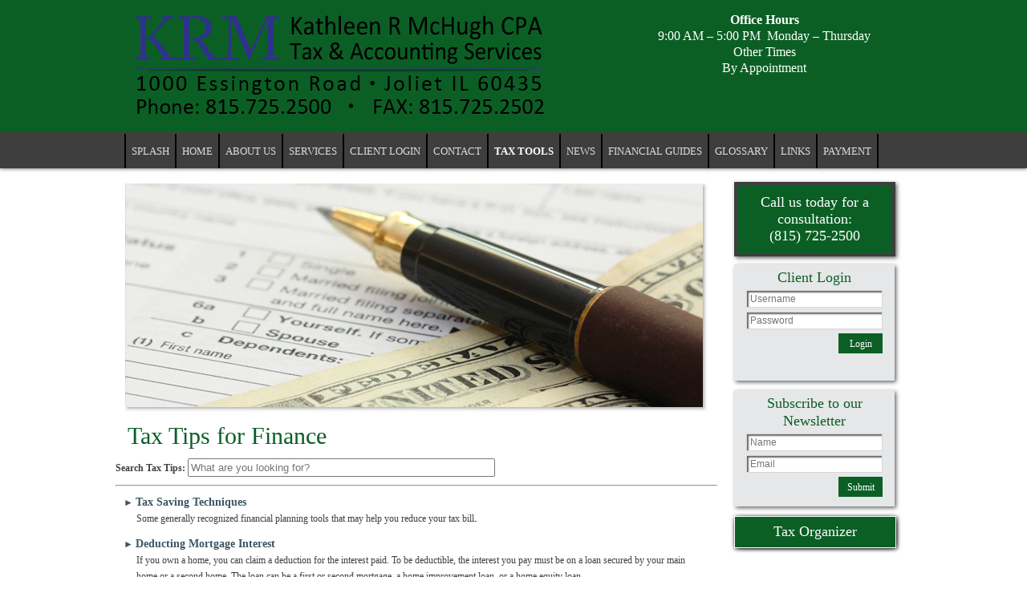

--- FILE ---
content_type: text/html;charset=UTF-8
request_url: https://www.kmchughcpa.com/tax-tips-for-financial
body_size: 7837
content:
<!DOCTYPE html PUBLIC "-//W3C//DTD HTML 4.01 Transitional//EN" "http://www.w3.org/TR/html4/loose.dtd">

<html>
<head>
<title>
KRM Tax & Accounting Services: A professional tax and accounting firm in Joliet, Illinois: Tax Tips For Financial
</title>
<link href='emotheme/css/style.css' rel='stylesheet'>
</link>
<style class='removeMe'>
ul li ul { display:none !important; }</style>









				


			
			





<meta name="keywords" content=""></meta>
<meta name="description" content=""></meta>
<meta http-equiv="Content-Type" content="text/html; charset=UTF-8"></meta>
<meta http-equiv="X-UA-Compatible" content="IE=edge" />
<script
	src="//ajax.googleapis.com/ajax/libs/jquery/2.2.4/jquery.min.js"></script>
<script src="emoAssets/js/jquery-migrate-1.1.0.js"></script>
<script type="text/javascript"
	src="emoAssets/js/jquery.placeholder.min.js"></script>
<script type="text/javascript" src="emoAssets/js/emo.js"></script>
<script type="text/javascript"
	src="emoAssets/js/form-validator/jquery.form-validator.min.js"></script>
<script type="text/javascript" src="emoAssets/js/typeahead.min.js"></script>
<link rel="stylesheet" href="emoAssets/css/globalStyle.css"
	type="text/css" />
<link rel="stylesheet" href="emoAssets/css/sw4validation.css"
	type="text/css" />


<link rel='icon' type='image/ico' href='emoAssets/favicon.ico' />
<link href="widgets/blogRssFeed.jsp?site_id=13732"
	rel="alternate" type="application/rss+xml"
	title="KRM Tax & Accounting Services" />
<link href='emotheme/css/style.css' media='screen' rel='stylesheet' type='text/css'></link>
<link href='emotheme/skins/enterprise_green/skin.css' media='screen' rel='stylesheet' type='text/css'></link>
<!-- GLOBAL STYLE OVERRIDES -->
<style>
#nav a {
    color: #dcdcdc;
    font: 13px/43px "Book Antiqua",Palatino,"Palatino Linotype","Palatino LT STD",Georgia,serif !important;
    margin: 0;
    padding: 0 7px;
}


#widget_area_header {
    display: block !important;
    float: right;
}

.hours {
    color: #fff;
    font-size: 16px;
    margin: 15px 40px;
    text-align: center;
}






/* min-width & max-width - Mid */
@media screen and (min-width: 525px) and (max-width: 900px) {
    .hours {
    margin: 10px;
    font-size: 16px;
    }
    #logo img {
    max-width: 400px !important
    }
}

/* max device width - iphone */
@media screen and (max-device-width: 480px) {
    .hours {
    display: none !important;
    }
    #logo img {
    max-width: 380px !important
    }
    #nav {
    max-height: 100% !important;
    }
}
</style>

<input type="hidden" value="13732" id="storedSiteId"></input>
<a href="#" class="backToTop">Back to top</a>
<meta content='width=device-width, user-scalable=yes, initial-scale=1.0' name='viewport'>
</meta>
</head>
<body>
<div class='widgets' id='widget_area_page'>









				


			
			











				


			
			






<style>
	.widgetContainer {		
		position: relative;
		margin-left: 0;
		margin-bottom: 0;
		margin-right: 0;
		margin-top: 0;
		padding-top: 0;
		padding-right: 0;
		padding-bottom: 0;
		padding-left: 0;
	}
	#about_us div.widgetContainer{
		width: 100%;
	}
</style>
<!-- site widget region handler site id, region name: 13732,page-->

<input type='hidden' class='region_id' value='' />


</div>
<div id='page-wrap'>
<div id='header-wrap'>
<div id='header'>
<div class='widgets' id='widget_area_header'>









				


			
			











				


			
			






<style>
	.widgetContainer {		
		position: relative;
		margin-left: 0;
		margin-bottom: 0;
		margin-right: 0;
		margin-top: 0;
		padding-top: 0;
		padding-right: 0;
		padding-bottom: 0;
		padding-left: 0;
	}
	#about_us div.widgetContainer{
		width: 100%;
	}
</style>
<!-- site widget region handler site id, region name: 13732,header-->

<input type='hidden' class='region_id' value='119141' />
							<div class="widgetContainer " widget-title="Edit Widget" id="830759">
								








				


			
			




<!-- custom content -->


		<div class='custom_content_widget widget  hours'>
			<p><strong>Office Hours</strong></p>

<p>9:00 AM &ndash; 5:00 PM&nbsp; Monday&nbsp;&ndash; Thursday<br />
Other Times<br />
By Appointment</p>
		</div>

<input type="hidden" class="edit-widget-handler" value="editCustomContent.jsp" />
<input type="hidden" class="widget-handler" value="get_custom_content.jsp" />
<input type="hidden" class="widget-id" value="830759" />
<input type="hidden" class="widget-name" value="_DB_CustomContent" />


 
			    			</div>


</div>
<div id='logo'>









				


			
			





<a href='/'><img class='logo' src='siteAssets/site13732/images/KRM_Final_20_Large_address_phone_fax.png'  alt='KRM Tax & Accounting Services' /></a>


<div id='subHeader'>









				


			
			










</div>
</div>
<div id='nav'>
<style>

	/* The #nav is for sw4 sites only. go back and check them and change this back or something? */
	/* #sidebar-nav ul is for layout1 only */
	nav ul li,#nav ul li {
		float: left;
		list-style-type: none;
		margin: 0;
		padding: 0;
	}

	nav ul li a,
	nav ul li a:active,
	#nav ul li a,
	#nav ul li a:active {
		display: block;
		text-decoration: none;
	}

	nav ul li a:hover,
	#nav ul li a:hover {
		text-decoration: none;
	}

	nav ul li ul li,
	#nav ul li ul li {
		float: none;	
	}
	
	nav ul ul,
	#nav ul ul,
	#sidebar-nav ul {
		display:none;
		list-style:none;
	}
	nav select#select-nav,
	#nav select#select-nav,
	#select-nav {
		display:none;
	}
	/* Temp oldschool-horiz fix */
	ul.tabs ul ul {
		padding-bottom: 2px;
	}
	ul.tabs ul {
		padding-bottom: 8px;
	}
</style>
		
		<ul id='' class='default-nav tabs'><li><a href='splash'>Splash</a></li><li><a href='home'>Home</a></li><li><a href='about-us'>About Us</a></li><li><a href='services'>Services</a></li><li><a href='client-login'>Client Login</a></li><li><a href='contact'>Contact</a></li><li class='dropdown-li'><a href='#'>Tax Tools</a><ul class='tabs'><li class='dropdown-li'><a href='#'>Tax Tips</a><ul class='tabs'><li><a href='tax-tips-for-individuals'>Individual</a></li><li><a href='tax-tips-for-businesses'>Business</a></li><li><a href='tax-tips-for-financial'>Financial</a></li></ul></li><li><a href='tax-rates'>Tax Rates</a></li><li><a href='tax-due-dates'>Due Dates</a></li><li><a href='financial-calc'>Financial Tools</a></li><li><a href='retention-guide'>Retention Guide</a></li><li><a href='tax-forms'>IRS Forms</a></li></ul></li><li class='dropdown-li'><a href='#'>News</a><ul class='tabs'><li><a href='monthly-news'>Monthly News</a></li><li><a href='daily-news'>Daily News</a></li></ul></li><li class='dropdown-li'><a href='#'>Financial Guides</a><ul class='tabs'><li><a href='banking-guide'>Banking</a></li><li><a href='business-guide'>Business</a></li><li><a href='financial-guide'>Financial</a></li><li><a href='insurance-guide'>Insurance</a></li><li><a href='life-events-guide'>Life Events</a></li><li><a href='taxes-guide'>Taxes</a></li></ul></li><li><a href='glossary'>Glossary</a></li><li><a href='links'>Links</a></li><li><a href='https://secure.cpacharge.com/pages/kmchughcpa/payments'>Payment</a></li></ul>
</div>
</div>
</div>
<div id='emoWrap'>
<div id='emoContentContainer'>
<link rel="stylesheet" href="emoAssets/css/emoStyle.css" type="text/css" />
			<link rel="stylesheet" href="emoAssets/css/sw4ResponsiveContent.css" type="text/css" />
			









				


			
			




<script type="text/javascript">
	jQuery(document).ready(function(){
		jQuery(".expand_heading").css('cursor', 'pointer');
        jQuery(".icon1").css('cursor', 'pointer');
        jQuery(".icon1").css('text-decoration', 'none');
        jQuery(".details").hide();
        
		var originalFontSize = jQuery('a.expand_heading').css('font-size');
		jQuery("a.expand_heading").css('font-weight', 'bold');
		jQuery("a.expand_heading").css('text-decoration', 'none');
		jQuery("a.expand_heading").css('font-size', '14px');

        jQuery(".expand_heading").click(function(){
            jQuery(this).css('font-weight', 'bold');
            var jQueryicon1 = jQuery(this).prev('.icon1');
            var jQuerycurrent = jQuery(this).next('div[class="details"]');
            var jQuerydesc = jQuerycurrent.next('div[class="desc"]');
            var isVisible = jQuerycurrent.is(':visible');
            var isHidden = jQuerycurrent.is(':hidden');	
            if(isVisible == true) {
           		jQueryicon1.html('&#9658; ');
            	isVisible == false; isVisible == true; }
            else {
                jQueryicon1.html('&#9660; ');
                isVisible == true; isVisible == false;  }
                jQuerydesc.slideToggle("fast");
                jQuerycurrent.slideToggle("slow");
        });
        jQuery(".icon1").click(function(){
                var jQuerylink = jQuery(this).next('.expand_heading');
                jQuerylink.css('font-weight', 'bold');
                var jQuerycurrent = jQuerylink.next('div[class="details"]');
                var jQuerydesc = jQuerycurrent.next('div[class="desc"]');
                var isVisible = jQuerycurrent.is(':visible');
                var isHidden = jQuerycurrent.is(':hidden');
                if(isVisible == true) {
                	jQuery(this).html('&#9658; ');
                	isVisible == false; isVisible == true; }
                else {
                	jQuery(this).html('&#9660; ');
	                isVisible == true; isVisible == false;  } 
	                jQuerydesc.slideToggle("fast");
	                jQuerycurrent.slideToggle("slow");               
        });
   	});
</script>

<style>
	.taxtips {
		margin-left: 0; 
		list-style-type: none;
	}
	.taxtips .details {
		display:none;
		background: #EEEEEE;
		margin:10px;
		padding:10px;
	}
</style>

<div id="taxTipsPage">

<h1 id="page-title">Tax Tips for Finance</h1>
<form>
	<span style="font-weight: bold;">Search Tax Tips: </span>
	<input placeholder="What are you looking for?" type="text" id="search" style="padding:2px;width:50%;">
	<hr style="margin:10px 0;" />
</form>
<div id="innerEmoContent">
	<ul class="taxtips">
		<li>
			<div class="content-indent" id="finTaxTip1">
				<a class="icon1">&#9658; </a><a class="expand_heading">Tax Saving Techniques</a>
				<div class="details">
					<p>Following are some generally recognized financial planning tools that may help you reduce your tax bill.</p>
					<p><strong>Charitable Giving</strong> - Instead of selling your appreciated long-term securities, donate the stock and avoid paying tax on the unrealized gain while still getting a charitable tax deduction for the full fair market value.</p>
					<p><strong>Health Savings Accounts (HSAs)</strong> - If you have a high deductible medical plan you can open an HSA and make tax deductible contributions to your account to pay for medical expenses. Unlike flexible spending arrangements (FSAs), the contributions can carry over for medical expenses in future years.</p>
					<p><strong>Roth IRAs</strong> - Contributions to a Roth IRA are not tax deductible but qualified distributions, including earnings, are tax-free.</p>
					<p><strong>Municipal Bonds</strong> - Interest earned on these types of investments is tax-exempt.</p>
					<p><strong>Retirement Plans</strong> - Participate in your employer sponsored retirement plan, especially if there is a matching component. Contributions are generally pre-tax and the tax-deferred compounding can add up to a large retirement savings.</p>
				</div>
				<div class="desc">Some generally recognized financial planning tools that may help you reduce your tax bill.</div>
			</div>
		</li>
		<li>
			<div class="content-indent" id="finTaxTip2">
				<a class="icon1">&#9658; </a><a class="expand_heading">Deducting Mortgage Interest</a>
				<div class="details">
					<p>If you own a home, and you itemize your deductions on Schedule A, you can claim a deduction for the interest paid. To be deductible, the interest you pay must be on a loan secured by your main home or a second home (including a second home that is also rented out for part of the year, so long as the personal use requirement is met). The loan can be a first or second mortgage, or  a home improvement loan. To be deductible, the loan must be secured by your home and the proceeds must be used to buy, build, or substantially improve your home.</p>
					<p>The interest deduction for home acquisition debt (that is, a loan taken out after December 15, 2017, to buy, build, or substantially improve a qualified home) is limited to debt of $750,000 ($375,000 if married filing separately). For home acquisition indebtedness incurred prior to December 16, 2017, the debt limit is $1 million ($500,000 if married filing separately).</p>
					<p>In addition to the deduction for mortgage interest, points paid on the original purchase of your residence are also generally deductible. For more information about the mortgage interest deduction, see IRS Publication 936.</p>
				</div>
				<div class="desc">If you own a home, you can claim a deduction for the interest paid.  To be deductible, the interest you pay must be on a loan secured by your main home or a second home.  The loan can be a first or second mortgage, a home improvement loan, or a home equity loan.</div>
			</div>
		</li>
		<li>
			<div class="content-indent" id="finTaxTip3">
				<a class="icon1">&#9658; </a><a class="expand_heading">Capital Gains and Losses</a>
				<div class="details">
					<p>
					  Almost everything you own and use for personal purposes, pleasure or investment
						is a capital asset. The IRS says when you sell a capital asset, such as stocks,
						the difference between the amount you sell it for and your basis, which is
						usually what you paid for it, is a capital gain or a capital loss.</p>
					<p>
					  While you must report all capital gains, you may deduct only your capital losses on investment property, not personal property. A &ldquo;paper loss&rdquo;&nbsp;&mdash; a drop in an investment's value
					  below its purchase price &mdash; does not qualify for the deduction. The loss
					  must be realized through the capital asset's sale or exchange.</p>
					<p>
					  Capital gains and losses are classified as long-term or short-term, depending
					  on how long you hold the property before you sell it. If you hold it more than
					  one year, your capital gain or loss is long-term. If you hold it one year or
					  less, your capital gain or loss is short-term. For more information on the
					  tax rates, refer to IRS Publication 544, Sales and Other Dispositions of Assets.
					  If your capital losses exceed your capital gains, the excess is subtracted
					  from other income on your tax return, up to an annual limit of $3,000 ($1,500
					if you are married filing separately). Unused capital losses can be carried over indefinitely to future years to net against capital gains, but the annual limit still applies.</p>
					<p>
					Accounting and planning for the sale and purchase of capital assets is usually a very complicated matter, so please contact us so that you
					may receive the professional advice you deserve.</p>
				</div>
				<div class="desc">Almost everything you own and use for personal purposes, pleasure or investment is a capital asset. The IRS says when you sell a capital asset, such as stocks, the difference between the amount you sell it for and your basis, which is usually what you paid for it, is a capital gain or a capital loss.</div>
			</div>
		</li>
		<li>
			<div class="content-indent" id="finTaxTip4">
				<a class="icon1">&#9658; </a><a class="expand_heading">Coverdell Education Savings Accounts (ESAs)</a>
				<div class="details">
					<p>
					  A Coverdell ESA is a savings account created as
						an incentive to help parents and students save for education expenses.</p>
					<p>
					  The total contributions for the beneficiary (who is under age 18 or is a special
					  needs beneficiary) of this account in any year cannot be more than $2,000,
					  no matter how many accounts have been established. The beneficiary will not
					  owe tax on the distributions if, for a year, the distributions from an account
					  are not more than a beneficiary's qualified education expenses at an
					  eligible education institution. This benefit applies to higher education expenses
					  as well as to elementary and secondary education expenses.</p>
					
					<p>
					  Generally, any individual (including the beneficiary) can contribute to a Coverdell
					  ESA if the individual's income is less than an annual maximum.</p>
				</div>
				<div class="desc">A Coverdell ESA is a savings account created as an incentive to help parents and students save for education expenses.</div>
			</div>
		</li>
		<li>
			<div class="content-indent" id="finTaxTip5">
				<a class="icon1">&#9658; </a><a class="expand_heading"> Individual Retirement Accounts (IRAs)</a>
				<div class="details">
					<p>You may be able to take a tax deduction for contributions to a traditional IRA, depending on whether you or your spouse, if filing jointly, are covered by an employer's retirement plan and how much total income you have.  Funds in the account grow tax tax-deferred, and you pay tax when you take distributions. Conversely, you cannot deduct Roth IRA contributions, but the earnings on a Roth IRA may be tax-free if you meet the conditions for a qualified distribution.</p>
					<p>Generally, as long as you have enough earned income, you can contribute up to the annual limit plus an additional catch-up contribution if you are age 50 or older. You can fund a traditional IRA, a Roth IRA or both, but your total contributions cannot be more than these annual limits. Also, Roth IRAs are subject to income-based contribution limits.</p>
					<p>You can contribute until the April due date for filing your tax return, but be sure to tell the IRA trustee that the contribution is for last year. Otherwise, the trustee may report the contribution as being for this year, when they receive your contribution.</p>
				</div>
				<div class="desc">You may be able to take a tax deduction for contributions to a traditional IRA, depending on whether you or your spouse, if filing jointly, are covered by an employer's retirement plan and how much total income you have.  Funds in the account grow tax tax-deferred, and you pay tax when you take distributions. Conversely, you cannot deduct Roth IRA contributions, but the earnings on a Roth IRA may be tax-free if you meet the conditions for a qualified distribution.</div>
			</div>
		</li>
			</ul>
</div>


<script type="text/javascript" src="emoAssets/js/jquery.quicksearch.js"></script>
<script type="text/javascript">
    jQuery('input#search').quicksearch('ul.taxtips > li');
</script>

</div>
<!-- end page contents -->

</div>
<div id='sidebar'>
<div class='widgets' id='widget_area_right'>









				


			
			











				


			
			






<style>
	.widgetContainer {		
		position: relative;
		margin-left: 0;
		margin-bottom: 0;
		margin-right: 0;
		margin-top: 0;
		padding-top: 0;
		padding-right: 0;
		padding-bottom: 0;
		padding-left: 0;
	}
	#about_us div.widgetContainer{
		width: 100%;
	}
</style>
<!-- site widget region handler site id, region name: 13732,right-->

<input type='hidden' class='region_id' value='119142' />
							<div class="widgetContainer contact_widget" widget-title="Edit Widget" id="828612">
								








				


			
			




<!-- custom content -->


		<div class='custom_content_widget widget  '>
			<!-- custom content -->
<p>Call us today for a<br />
consultation:<br />
(815) 725-2500</p>
		</div>

<input type="hidden" class="edit-widget-handler" value="editCustomContent.jsp" />
<input type="hidden" class="widget-handler" value="get_custom_content.jsp" />
<input type="hidden" class="widget-id" value="828612" />
<input type="hidden" class="widget-name" value="_DB_CustomContent" />


 
			    			</div>
							<div class="widgetContainer " widget-title="Edit Widget" id="828613">
								








				


			
			



<style>
	#login_widget_submit { display: block; }

#onvioSignIn #login_widget_submit, #loginForm #login_widget_submit{
margin: 15px auto;
padding: 20px 25px 20px 25px;
border-radius: 5px;
width: 125px;
height: 50px;
font-size: 16px!important;
line-height: 10px!important;
float: none;
text-align: center!important;

}
</style>

<script type="text/javascript">
    function resetLoginForm() { // submits form
        document.getElementById("loginForm").reset();
    }
    function btnLoginClickAction()
    {
        if (document.getElementById("loginForm")) {
            setTimeout("resetLoginForm()", 5000); // set timout 
       }
    }
</script>
			
			<div id="login_widget" class="widget ">
				<h2 id="client_login_form_widget_title" class='widget_h2'>Client Login</h2>
				<form rel="noopener noreferrer" target="_blank" action='https://kmchughcpa.sharefile.com' method='post'>
					
						<input type="text" placeholder="Username" name="username" id="login_widget_user" />
						<input type="password" name="password" placeholder="Password" id="login_widget_password" />
					
						<button type="submit" onclick="btnLoginClickAction();" class="widget_submit" id="login_widget_submit">Login</button>
					
					
			    </form>
			</div>
<input type="hidden" class="widget-handler" value="get_client_login_form.jsp" />
<input type="hidden" class="widget-id" value="828613" />
<input type="hidden" class="widget-name" value="_DB_ClientLoginForm" />
<input type="hidden" class="edit-widget-handler" value="editClientLoginForm.jsp" /> 
			    			</div>
							<div class="widgetContainer " widget-title="Edit Widget" id="828614">
								








				


			
			




	
	<form id="newslettersignupwidget">
	<input type="hidden" class="widget-handler" value="newsletter_signup.jsp" />
	<input type="hidden" class="widget-id" value="828614" />
	<input type="hidden" class="widget-name" value="_DB_NewsletterSignup" />
	<input type="hidden" class="edit-widget-handler" value="editNewsletterSignup.jsp" />

			<div class="">
	            <div id="newsletterSignupDiv" class="widget newsletterSignupDiv">
	                    <h2 id="newsletter_signup_widget_title" class="widget_h2">Subscribe to our Newsletter</h2>
									
	                    <input name="name" placeholder='Name' type='text' id="newsletterSignupName" class="newsletterSignupName" />	                    
										
	                    <input name="email" placeholder='Email' type='text' id="newsletterSignupEmail" class="newsletterSignupEmail" data-validation="email" data-validation-error-msg="<br />Please enter a valid email address." />
	                    <input name="siteId" type="hidden" value="13732" /><br />
	                    <button type="submit" id="newsletterSignupSubmit" class="widget_submit">Submit</button>
	                    <input type="hidden" class="emailCheckIt" />
	            </div>
           </div>
		</form>
		
<script>
jQuery(document).ready(function(){
	jQuery.validate({
		validateOnBlur: true,
		form : '#newslettersignupwidget',
		onSuccess: function(){
			newsletterSignUp();			
			return false;
		}
	});	
	
});
	
function newsletterSignUp(){
	var email = jQuery("#828614 .newsletterSignupEmail").val();
	  jQuery("#828614 .emailCheckIt").val(email);
	  var name = jQuery(".newsletterSignupName").val();
  	  var siteId = "13732";
  	  jQuery.post("utilities/add-to-mailinglist.jsp", { name: name, email: email, site_id:siteId }, function(data){
	  	var result = data.status;
		if(result != "error"){
			var message = "<h5 style='text-align:center;'>" + "Success!" + "</h5><p style='font-weight:normal;text-align:center;height:auto;float:none;'>" + "You have been signed up for the mailing list." + "</p>"
			jQuery("#828614 .newsletterSignupDiv").html(message);
		}
	 });
}
	
	

</script> 
			    			</div>
							<div class="widgetContainer tax_organizer" widget-title="Edit Widget" id="828616">
								








				


			
			




<!-- custom content -->


		<div class='custom_content_widget widget  '>
			<a href="tax-forms">Tax Organizer</a>
		</div>

<input type="hidden" class="edit-widget-handler" value="editCustomContent.jsp" />
<input type="hidden" class="widget-handler" value="get_custom_content.jsp" />
<input type="hidden" class="widget-id" value="828616" />
<input type="hidden" class="widget-name" value="_DB_CustomContent" />


 
			    			</div>


</div>
</div>
<div class='clear'>
</div>
</div>
<div id='footer'>
<div id='footer-wrap'>
<div id='widget_area_footer'>









				


			
			











				


			
			






<style>
	.widgetContainer {		
		position: relative;
		margin-left: 0;
		margin-bottom: 0;
		margin-right: 0;
		margin-top: 0;
		padding-top: 0;
		padding-right: 0;
		padding-bottom: 0;
		padding-left: 0;
	}
	#about_us div.widgetContainer{
		width: 100%;
	}
</style>
<!-- site widget region handler site id, region name: 13732,footer-->

<input type='hidden' class='region_id' value='119266' />
							<div class="widgetContainer " widget-title="Edit Widget" id="828622">
								








				


			
			




<!-- custom content -->


		<div class='custom_content_widget widget  '>
			<div class="widget moreInfo" id="aboutMoreInfo">
<h4>About KRM Tax &amp; Accounting Services</h4>

<p>Kathleen R. McHugh, principal of KRM Tax and Accounting Services, has been an accounting professional for over 30 years and a Certified Public Accountant since 1993. The KRM Tax and Accounting team includes CPAs, bookkeepers and other para-professionals.</p>
</div>
		</div>

<input type="hidden" class="edit-widget-handler" value="editCustomContent.jsp" />
<input type="hidden" class="widget-handler" value="get_custom_content.jsp" />
<input type="hidden" class="widget-id" value="828622" />
<input type="hidden" class="widget-name" value="_DB_CustomContent" />


 
			    			</div>
							<div class="widgetContainer " widget-title="Edit Widget" id="828623">
								








				


			
			




<!-- custom content -->


		<div class='custom_content_widget widget  '>
			<div class='widget moreInfo' id="linksMoreInfo"> 	
<h4>Sitemap</h4> 	
<ul class="sitemapUlMoreInfo"> 		
<li><a href="home">Home</a></li> 		
<li><a href="about-us">About Us</a></li> 		
<li><a href="services">Services</a></li> 	
</ul> 

<ul class="sitemapUlMoreInfo"> 		
<li><a href="client-login">Client Login</a></li> 		
<li><a href="monthly-news">News</a></li> 
<li><a href="tax-forms">Forms</a></li> 	
</ul> 

</div>
		</div>

<input type="hidden" class="edit-widget-handler" value="editCustomContent.jsp" />
<input type="hidden" class="widget-handler" value="get_custom_content.jsp" />
<input type="hidden" class="widget-id" value="828623" />
<input type="hidden" class="widget-name" value="_DB_CustomContent" />


 
			    			</div>
							<div class="widgetContainer " widget-title="Edit Widget" id="828624">
								








				


			
			




<!-- custom content -->


		<div class='custom_content_widget widget  '>
			<div class="widget moreInfo" id="contactUsMoreInfo">
<h4>Contact Us</h4>

<ul id="contactUsUlMoreInfo">
	<li>Phone: (815) 725-2500</li>
	<li>Fax: (815) 725-2502</li>
	<li>&nbsp;</li>
</ul>
</div>
		</div>

<input type="hidden" class="edit-widget-handler" value="editCustomContent.jsp" />
<input type="hidden" class="widget-handler" value="get_custom_content.jsp" />
<input type="hidden" class="widget-id" value="828624" />
<input type="hidden" class="widget-name" value="_DB_CustomContent" />


 
			    			</div>


</div>
<div id='footer-nav'>









				


			
			






<ul class='footer_links' >
	             	<li ><a href="home">Home</a></li>
	             	
	             	<li ><a href="about-us">About Our Firm</a></li>
	             	
	             	<li ><a href="services">Services</a></li>
	             	
	             	<li ><a href="client-login">Client Login</a></li>
	             	
	             	<li ><a href="contact">Contact</a></li>
	             	
	             	<li ><a href="glossary">Glossary</a></li>
	             	
	             	<li ><a href="links">Links</a></li>
	             	</ul>


</div>









				


			
			














				


			
			




	<style>
		.social_link_anchor { width: 33px; height: 32px;display:inline-block; }
		.twitter_anchor { background: url(emoAssets/images/twitter.png) no-repeat; }
		.facebook_anchor { background: url(emoAssets/images/facebook.png) no-repeat; }
		.linkedin_anchor { background: url(emoAssets/images/linkedin.png) no-repeat; }
		.yelp_anchor { background: url(emoAssets/images/yelp.png) no-repeat; }
		#get_footer_social ul li { list-style: none;display: inline; padding: 5px; }
		#get_footer_social { display: block; text-align:center; width: 100%; margin: 5px auto; }
		.social_links_widget li { list-style:none; }
	</style>

			<div class="social_links_widget" id="get_footer_social">
				<ul class="">
				
				</ul>
			</div>
<input type="hidden" class="edit-widget-handler" value="editSocialLinks.jsp" />
<input type="hidden" class="widget-handler" value="get_social_links.jsp" />
<input type="hidden" class="widget-id" value="" />
<input type="hidden" class="widget-name" value="_DB_SocialLinks" />
<div id="copyright"><p>&copy; 2026 <strong>KRM Tax & Accounting Services</strong>&nbsp;&nbsp; All Rights Reserved.<br/>
 	<a href="https://cs.thomsonreuters.com/web-builder/">Web Builder CS: Websites for Accountants</a></p>
</div>


</div>
</div>
</div>
<script src='emotheme/js/jquery.jcarousel.min.js' type='text/javascript'>
</script>
<script src='emotheme/js/jquery.hoverIntent.js' type='text/javascript'>
</script>
<script src='emotheme/js/theme.js' type='text/javascript'>
</script>
</body>
</html>


--- FILE ---
content_type: text/css
request_url: https://www.kmchughcpa.com/emotheme/skins/enterprise_green/skin.css
body_size: 4894
content:
@viewport {
   width: device-width;
}

@media
only screen and (-webkit-min-device-pixel-ratio: 1.5), 
only screen and (min--moz-device-pixel-ratio: 1.5),
only screen and (min-device-pixel-ratio: 1.5) {
}

/*Structural elements*/

body {/*Place lowest level background colors/images here*/
   color:#3f4041;
   background: #fff;
   font-family: "Book Antiqua", Palatino, "Palatino Linotype", "Palatino LT STD", Georgia, serif;    
}

/* body  */
#page-wrap {
   background:;
}
/* header */
#header-wrap {
   background: url('images/header_stretch.jpg') repeat-x scroll center bottom #0b5f25;
   height: auto;
   box-shadow: 0 0 5px;   
}

#logo {
    color: #000000;
    height: auto;
    min-height: 70px;
}

#logo a h1 {
    float: left;
    height: 60px;
    margin: 10px;
    max-width: 1000px;
    overflow: hidden;
}
#logo a h1 strong {
   color: #fff;
   font: 44px/45px "Book Antiqua", Palatino, "Palatino Linotype", "Palatino LT STD", Georgia, serif;
    text-shadow: 1px 1px 2px #333333;
}

#logo img {
    float: left;
    height: 100% !important;
    margin: 10px;
    max-height: 150px;
}

#logo a {
    border: 0 none !important;
    text-decoration: none !important;
}

#subHeader {
    color: #FFFFFF;
    float: left;
    font-family: "Book Antiqua",Palatino,"Palatino Linotype","Palatino LT STD",Georgia,serif;
    font-size: 14px;
    font-style: italic;
    height: 50px;
    line-height: 65px;
    margin: 0;
    max-width: 400px;
    overflow: hidden;
    padding: 10px;
    width: auto;
}

/* content background */
#container {/*2nd Container, put 'page stretch' here and set overall width*/
   background-image: none;/*Define page stretch bg image, usually 1px height*/
   background-repeat: repeat-y;/*Stretch image down page, usually repeat-y*/
   width: 855px !important;/*Required, overall width of site, usually width of stretch bg image*/
}
#emoContentContainer {
    padding: 300px 0 0;
    width: 750px;
   background: url('images/enterprise_g_banner.jpg') no-repeat top center;
}

.innerEmoContent {
    min-height: 350px;
    padding: 0 15px;
    width: 700px !important;
}

#page {/*3nd Container, put 'page stretch' here and set overall width*/
}

#header {
    height: auto;
    width: 970px;
    padding: 0;
}

#leftmenu_area {/*Container for left menu, minicontent, and services menu*/
   background-image: url('images/stretch.gif');
   background-repeat:no-repeat;
}
#splash .textContent{
   width:80%;
}

#sidebar{
    float: right;
    margin: -58px 25px 0 15px;
    width: 200px;
}
#emoWrap {
    min-height: 600px;
    height: auto;
    padding: 15px 0 0;
    width: 1000px;
}
#splash #emoWrap{
   width:1180px;
   min-height: 650px;
   padding:0;
}

#content {
   padding: 15px 40px;
   margin: 0;

}

#splash #emoContentContainer {
   position:relative;
   background-image:url('images/contentBg.png');
   background-repeat:no-repeat;
   background-position:top;
   width:1180px;
   height:160px;
   bottom:35px;
   right:4px;
   padding:50px 0 0 0;
}
.innerEmoContent {
   width: auto;
}
#splash .innerEmoContent{
   width:1180px;
}

.bottom_links{
   position:relative;
   padding:0;
   margin:0;
   width:300px;
   margin:0 40px 0 0;
   float:left;
}
.last_bottom_link {
   margin: 0;
}
.bottom_links h3{
   position:absolute;
   top:-30px;
}
.bottom_links a:hover img{
   border:none;
}

.quadrant, .quadrant right{
   padding:0;
   margin:0;
   width:300px;
   margin-right:40px;
   height: auto;
}

.quadrant h3{font-weight:normal; margin-bottom:10px;}

.quadrant a{text-decoration: none;border-bottom:none;}


.quadrant.right{float:right;}
.quadrant .icon{float:left;}

#footer {/*Container for footer links*/
    background: none repeat scroll 0 0 #0b5f25;
    border-top: 18px solid #3e3e3e;
    clear: both;
    color: #CBCBCB;
    height: 220px;
    margin: 30px auto 0;
    padding: 0;
    width: 100%;
    box-shadow: 0 0 15px #000000 inset;   
}

#footer-wrap {
   position:relative;
   width: 1180px;
   height:193px;
   margin: 0 auto;   

}
#footer a {
   color: #CBCBCB;
}
#footer a:hover {
   color: #FFFFFF;
}
#footer-nav {
   width: 70%;
   float:left;
   margin: 0 0 15px;
   text-align: left;
   position:absolute;
   top:210px;
   left:100px;
   display: none;
}

#footer-nav h2 {
   font-size: 16px;
   letter-spacing: 1.5px;
   margin: 15px 0;
   text-transform: uppercase;
   display:none;
}
#footer-nav ul li {
   
   float:left;
   margin: 0;
   padding:0 10px 0 10px;
   border-right:1px solid #6f7072;
   height:18px;   
}
#footer-nav ul li:last-child{
   border:none;
}

/*End structural elements*/




/*Global text elements*/

#emoWrap #emoContentContainer h1 {
    border: 0 none;
    color: #0b5f25;
    font: 30px/30px "Book Antiqua",Palatino,"Palatino Linotype","Palatino LT STD",Georgia,serif!important;
    margin: 0 0 0 15px;
    padding-bottom: 13px!important;
}

#emoWrap #emoContentContainer h2 {/*Global h2 element style*/
   color: #0b5f25;
   font-family:"Book Antiqua", Palatino, "Palatino Linotype", "Palatino LT STD", Georgia, serif;   
   font-size: 16px;
}

#emoWrap #emoContentContainer h3 {/*Global h3 element style*/
   color: #0b5f25;
   font-family:"Book Antiqua", Palatino, "Palatino Linotype", "Palatino LT STD", Georgia, serif;
   font-size: 16px;
   text-decoration:none;
}

.bottom_links h3 a{
   font-size:22px;
   font-weight:normal;
   color:#1c1c1d;
   text-decoration:none;
} 
.bottom_links h3 a:hover{
      color:#476473;
}

#emoContentContainer h3 a {
   color: #3C5664;
}

#emoWrap #emoContentContainer p {/*Global p element style*/
   font-size: 15px;
}

#emoWrap #emoContentContainer b {/*Global b element style*/
   color: #000000;/*Define text color*/
}

/*End global text elements*/




/*Content text elements*/

#emoContentContainer a {/*Content link style*/
   color: #3C5664;
}

#emoContentContainer a:hover {/*Content link hover style*/
   
}

#emoContentContainer a:visited {/*Content link visited style*/
   color: #3C5664;/*Define text color*/
}

/*End content text elements*/




/*Main menu elements*/

#nav {
    float: left;
    height: 43px;
    margin: 6px 85px 0 0;
    position: relative;
    width: 1000px;
    z-index: 999;
}

#nav a {
   color: #DCDCDC;
   font: 15px/43px "Book Antiqua", Palatino, "Palatino Linotype", "Palatino LT STD", Georgia, serif !important;
   padding:0 10px; 
   margin:0; 
   text-decoration:none;
   text-transform: uppercase;
}

#nav a:hover {
    background: none repeat scroll 0 0 #0b5f25 !important;
    color: #FFFFFF !important;
}

#nav .drop > ul a {
   margin: 0;
   padding: 0;
   text-indent: 10px;
}

#nav .drop > .dropdown > .drop > ul {
    left: 100%;
    top: -1px;
}

#nav > ul > .drop > a {
    margin-right: 0;
}

a{color:black;}
a:hover{color:#FFFFFF;}

.tabs li{
   border-right: 2px groove #000 !important;
   padding:0;
   margin:0;
}

ul.tabs li:first-child {
    border-left: 2px groove #000 !important;
}

ul.tabs, ul.tabs li, ul.tabs ul{

}
ul.tabs a { 
}

ul.tabs li ul {
    background: none repeat scroll 0 0 #3e3e3e!important;
    border: 1px solid #FFFFFF;
    padding: 0 !important;
}

ul.tabs li ul li,
ul.tabs li ul li:first-child {
   border-right: none !important;
   border-left: none !important;  
   border-bottom: 1px solid #fff; 
}

ul.tabs a {/*Define top-level buttons*/
   height: auto !important;/*Required*/
}
ul.tabs > a:hover,
ul.tabs > li:hover > a,
ul.tabs > li.iehover > a {/*Define button rollover state*/

}

ul.tabs > li:hover > ul > li > a,
ul.tabs li.iehover li a {/*Define sub buttons*/
}
ul.tabs > li:hover > ul > li > a:hover,
ul.tabs > li:hover >ul > li:hover > a,
ul.tabs li.iehover li a:hover,
ul.tabs li.iehover li.iehover a,
#nav ul li ul li ul li a:hover {/*Define sub buttons rollover state*/
    background: none repeat scroll 0 0 #0b5f25 !important;
    color: #FFFFFF !important;
}
#nav li.emoCurrent {
   
}
#nav li.emoCurrent a {
    color: #FFFFFF;
    font-weight: bold!important;
}

#nav .tabs li:last-child{
   border:none;
}

/*End main menu elements*/

/*Slider elements*/

/*End of Slider elements*/
/*Footer menu elements*/

ul.footer_links {
   display: none;
}

ul.footer_links li a {
   color: #2b468e;/*Define text color*/
   text-decoration:none;
}
ul.footer_links li a:hover {
   color: #FF6633;/*Define text color*/
   text-decoration:none;
}

/*End footer menu elements*/
#widget_area_footer {
   float: left;
   padding: 10px 90px;
   display: block;
   font-family: arial !important;    
}
#widget_area_footer .custom_content_widget {
   float: left;
   text-align:left;
   margin-right: 40px;
}

#widget_area_footer .custom_content_widget h4 {
   font-size: 18px;
   line-height: 40px;
   margin: 5px auto;
   border-bottom: 0;
}
#aboutMoreInfo {
   width: 440px;
}

#linksMoreInfo {
   width: 250px;
}
ul.sitemapUlMoreInfo {
   list-style: none; 
   float: left;
   margin-left: 17px;
   width: 80px;
}
ul.sitemapUlMoreInfo li {
    margin: 5px 0 0 -15px;
}

ul.sitemapUlMoreInfo a { text-decoration: none; }

#contactUsMoreInfo {
   width: 180px;
}
#contactUsUlMoreInfo {
   list-style: none;
   margin-left: 0;
}
/*Misc elements*/
#copyright{
   position:absolute;
   top:180px;
   left:760px;
   display: none;
}

ul.footer_links,#social_network_div { /*Social Networking Widget*/
   padding: 0;
   margin: 0;
}
#social_network_div {
   position: absolute;
   bottom: 0px;
   right: 10px;
}
#social_network_div #socialNetwork-footer,#socialNetwork-footer li {
   margin: 0;
}

.formsul li a { /*IRS Forms*/
   color:#000000;
}
.pubsul li a { /*IRS Publications*/
   color:#2b468e;
}

.archiveHeading { /*Monthly Newsletter Archive*/
   color: #000000;
}

#contact_us .box,
#map { /*Contact Us Page boxes*/
}

#contact_us .box,
#map,
#servicesFormDiv,
#client_accounts .webasystForm, #client_accounts .sharefile_form,
#monthly_news div.form {
   border: 3px outset #f1f1f1 !important;
   box-shadow: 2px 2px 5px #666666; 
   border-radius: 10px 0 10px 0 !important; 
   min-height: 100px;
}

/*End misc elements*/



/*Added Rules*/

#socialNetwork-footer, #socialNetwork-footer li { /*Duplicate from emoStyle for pages that don't use it (splash)*/
    display: inline-block;
    list-style: none outside none;
    margin:0;
}

/* widget styling.... */
.widget input {
   border: 1px solid #D6D6D6;
   font-size: 11.5px;
   padding: 4px;
}

.widget input[type="submit"]{
   padding: 4px 15px;
   background-color: #517487;
   color: #FFFFFF;
}

.widget input[type="submit"]:hover{
   cursor: pointer;
}

#widget_area_right {
   display:block;
}
.icon{
   margin-right:10px;
}

#nav .tabs li:last-child {
   border:none;
}

.widgetContainer { float: left; }
#widget_area_splash_slider .widgetContainer { float:none; }
#about_us .widgetContainer {
   clear: both;
}

/* SPLASH CSS */

#widget_area_splash_middle {
    float: none;
    height: 375px;
    padding: 0 70px 30px 90px;
    width: 1000px;
}

#splash_bottom_widgetarea {
    clear: both;
    float: left;
    margin: 0;
    padding: 180px 70px 0 100px;
    width: 1000px;
}

.splash_img img {
   height: 353px;
}

#splash_img.splash_img a img {
   height: 400px;
   width: 900px;
}
.splashbox_right img:hover {
    box-shadow: 3px 3px 10px #CCCCCC;
}

.splashbox_left {
    float: left;
    height: 280px;
    margin: 0;
    padding: 0 20px;
    width: 400px;
}

.splashbox_right {
    float: right;
    margin: 0 -15px 10px 0;
    padding: 0;
    width: 550px;
}

.splashbox_right img {
   float: left;
}

.splashbox_right h3,
.splashbox_right p {
    margin: 0 auto;
    padding: 5px;
    width: 360px;
}

#splashbox_right.splashbox_right div h3 a,
#splashbox_left.splashbox_left div h3 a {
   color: #0b5f25 !important;
   font: 18px/22px "Book Antiqua", Palatino, "Palatino Linotype", "Palatino LT STD", Georgia, serif !important;
   text-decoration: none;
}

.splashbox_right p {
   font: 12px/16px "Book Antiqua", Palatino, "Palatino Linotype", "Palatino LT STD", Georgia, serif !important;
}

#splash_bottom_widgetarea .widgetContainer {
   float: none !important;
}


/* END SPLASH CSS */
/* Addtional Widgets */

.contact_widget {
    background: none repeat scroll 0 0 #0b5f25;
    border: 4px solid #3e3e3e;
    box-shadow: 2px 2px 5px #666666;
    height: 85px;
    margin: 0 0 10px !important;
    width: 193px;
}

.contact_widget p {
    color: #fff !important;
    font: 18px/21px "Book Antiqua",Palatino,"Palatino Linotype","Palatino LT STD",Georgia,serif !important;
    padding: 11px;
    text-align: center;    
}

#login_widget {
   width: 200px;
   height: 145px;
   background: #E6E7E9;
   box-shadow: 2px 2px 5px #666666;   
}

#client_login_form_widget_title {
    color: #0b5f25 !important;
    font: 18px/22px "Book Antiqua",Palatino,"Palatino Linotype","Palatino LT STD",Georgia,serif !important;
    text-align: center;
}

#login_widget_user,
#login_widget_password {
    margin-left: 15px;
    width: 160px;
    box-shadow: 2px 2px 2px #666666 inset;    
}

#newsletterSignupDiv {
   width: 200px;
   height: 145px;
   background: #E6E7E9;   
   box-shadow: 2px 2px 5px #666666;   
}

#newsletter_signup_widget_title {
    color: #0b5f25 !important;
    font: 18px/22px "Book Antiqua",Palatino,"Palatino Linotype","Palatino LT STD",Georgia,serif !important;
    text-align: center;
}

#newsletterSignupName,
#newsletterSignupEmail {
    margin-left: 15px;
    width: 160px;
    box-shadow: 2px 2px 2px #666666 inset;    
}

#login_widget_submit,
#newsletterSignupSubmit {
    background: none repeat scroll 0 0 #0b5f25;
    border: 0;
    color: #FFFFFF !important;
    cursor: pointer;
    float: right;
    height: 25px;
    margin: 0 15px 0 0;
    width: 55px;
    font: 12px/20px "Book Antiqua",Palatino,"Palatino Linotype","Palatino LT STD",Georgia,serif !important;    
}

.schedule_appt, .tax_organizer {
    background: none repeat scroll 0 0 #0b5f25;
    box-shadow: 2px 2px 5px #666666;
    height: 38px;
    margin: 0 0 10px !important;
    width: 200px;
    border-radius: 10px;
}

.schedule_appt a, .tax_organizer a {
    
    background: #0b5f25 !important;
    color: #fff!important;
    display: block;
    font: 18px/36px "Book Antiqua",Palatino,"Palatino Linotype","Palatino LT STD",Georgia,serif !important;
    height: 38px;
    text-align: center;
    text-decoration: none;
    width: 200px;
    border: 1px solid #fff;
    box-shadow: 1px 1px 5px #000000;
}

.schedule_appt a:hover, .tax_organizer a:hover {
    display: block;
    font: 18px/36px "Book Antiqua",Palatino,"Palatino Linotype","Palatino LT STD",Georgia,serif !important;
    height: 38px;
    text-align: center;
    text-decoration: none;
    width: 200px;
    border: 2px solid #FFFFFF;
}

.social_links_widget li {
    display: inline !important;
    list-style: none outside none;
    margin: 0 10px;
}

.social_links_widget img {
   box-shadow: 2px 2px 5px #666666;       
}

#minifeed-container {
    background: none repeat scroll 0 0 #DCDCDC;
    border: 1px solid #CCCCCC;
    border-radius: 0;
    box-shadow: 2px 2px 5px #666666;
    padding: 0 !important;
    width: 200px;
}

#minifeed {
    border: 1px solid #CCCCCC !important;
    border-radius: 0;
    box-shadow: 0 0 5px #000000 inset;
    height: 300px;
    margin: 0 auto !important;
    overflow: auto;
    padding: 5px !important;
    width: 170px;
    margin-bottom: 4px !important;    
}

#minifeed a {
    font-size: 12px;
}

#minifeed p {
    font-size: 11px;
}

#minifeed-container h2 {
    color: #0b5f25 !important;
    font: 18px/22px "Book Antiqua",Palatino,"Palatino Linotype","Palatino LT STD",Georgia,serif !important;
    text-align: center;
}

#widget_area_right .widgetContainer {
     margin-bottom: 5px 0 !important;
}

/* End Additional Widgets */

/* Font Fixes */

#emoWrap #emoContentContainer p, #homepage_contact ul li, #homepage ul.address, .adr {
    font-size: 17px!important;
}


#aboutMoreInfo.widget p, .sitemapUlMoreInfo li a, #contactUsUlMoreInfo, .serviceTitle a.anchorLink,
#client_accounts.innerEmoContent p, #emoContentContainer div#contact_us.innerEmoContent {
   font-size: 15px!important;
}

#splashbox_left.splashbox_left div p, .splashbox_right div p {
   font-size: 15px!important;
   text-align: justify;
}

body {
    color: #3F4041;
   font-family: "Book Antiqua", Palatino, "Palatino Linotype", "Palatino LT STD", Georgia, serif; 

}
#aboutMoreInfo.widget p, ul.sitemapUlMoreInfo li, #contactUsUlMoreInfo {
   font-family: "Book Antiqua", Palatino, "Palatino Linotype", "Palatino LT STD", Georgia, serif; 

}

#widget_area_footer .custom_content_widget h4 {
    font-weight: bold;
}

#splashbox_left.splashbox_left div p {
    margin-top: 8px!important;
}

/* End Font Fixes */

/* Splash IMG Replace */

.splash_img a {
   display: none;
}

.splash_img {
    height: 352px;
    width: 940px;
    background-image: url('images/enterprise_splash_green.jpg');
    background-repeat: no-repeat;
}

/* End Splsh IMG */

/* Viewport Fix */
body { min-width: 1180px; }


/* End Viewport Fix */


/* MQ */

/* min-width - Full Size */
@media screen and (min-width: 900px) {
   body,
   #page-wrap {
      min-width: 1180px;      
   }
   #emoWrap {
      min-height: 500px;
      min-width: 1000px;      
   }
}

/* min-width & max-width - Mid */
@media screen and (min-width: 525px) and (max-width: 900px) {
   #splash,
   .splash_img img,
   body,
   #page-wrap {
      max-width: 770px;  
      min-width: 525px;      
   }
   .splash_img {
      height: 339px;
      margin: -64px 0 0 -1px;
      width: 770px;
   }
   #widget_area_splash_middle {
      float: none;
       height: 375px;
       max-width: 750px;
       padding: 0;
       margin: 0 0 0 -60px;
   }
   #splash_bottom_widgetarea {
      clear: both;
       float: left;
       margin: 0;
       max-width: 750px;
       padding: 50px 0 0;
   }
   .splashbox_right {
       float: right;
       margin: 0 0 10px;
       padding: 0;
       width: 370px;
   }
   .splashbox_right h3, .splashbox_right p {
       float: left;
       margin: 0 auto;
       max-width: 250px;
       padding: 5px;
   }  
   .splashbox_left {
      float: left;
       height: 280px;
       margin: 0;
       max-width: 340px;
       padding: 0 20px;
   }
   #emoWrap {
      min-height: 250px;
      max-width: 770px;  
   }
   #page-wrap {
      background: none repeat scroll 0 0 #fff;
   }
   #header-wrap {
       min-width: 770px;
   }   
   #header {
      max-width: 750px;  
     background: none repeat scroll 0 0 rgba(0, 0, 0, 0);
   }
   #logo {
      max-width: 770px;  
      margin: 0 auto;
   }
   #logo a h1 {
      max-height: 58px;
   }
   #logo a h1 strong {
      font: 44px/60px "Book Antiqua",Palatino,"Palatino Linotype","Palatino LT STD",Georgia,serif;
   }
   #subHeader { display: none; }
   #logo a {
      font-size: 20px;
   }
   #splash #emoContentContainer,
   #emoContentContainer {
      margin: 20px;
      padding: 80px 30px 30px;
      width: 630px;
   }
   #emoContentContainer {
       background: url("images/enterprise_g_banner.jpg") no-repeat scroll center top / 700px 150px rgba(0, 0, 0, 0);
       margin: 30px;
       padding: 170px 0 30px;
       width: 705px;
    }
   .innerEmoContent {
      width: auto !important;
   }
   #nav {
       float: left;
       margin: 20px 0 0;
       max-width: 750px;
       overflow: hidden;
       position: static;
   }
   #nav a {
   }
   #footer-wrap,
   #footer {
      width: 770px;  
      float:left;
   }
   #footer-wrap {
      background: none repeat scroll 0 0 rgba(0, 0, 0, 0);
   }
   #footer {
      margin-top: -1px !important;
   }
   #widget_area_footer {
      display: block;
       float: left;
       font-family: arial !important;
       padding: 0 10px;
   }
   #widget_area_footer .custom_content_widget {
       float: left;
       margin: 30px 70px 0 0;
       text-align: left;
   }
   #aboutMoreInfo {
       display: none;
       width: 440px;
   }
   #sidebar {
       float: none;
       margin: 0 auto;
       padding-left: 10px;
       width: auto;
   }
   #widget_area_right .widgetContainer {
      margin: 0 10px;
   }
   #sidebar {
      float: none;
       margin: 0 auto;
       padding-left: 10px;
       width: 450px;
   }
   
   #widget_area_right #login_widget_user {
      margin-top: 22px;
   }
   .contact_widget {
       display: none;
   }
   .schedule_appt, .tax_organizer {
      margin: 20px 0 10px !important;
      display: none;
   }
   #contact_us .contactRow {
       height: 416px;
       width: 100%;
   }   
   #contact_us .box {
      clear: none !important;
       float: left !important;
       height: 270px !important;
       margin-right: 5px !important;
       max-width: 265px !important;
   }

}


/* max device width - iphone */
@media screen and (max-device-width: 480px) {
   #splash,
   #splash_img img,
   body,
   #page-wrap,
   #splash #page-wrap {
      max-width: 480px;  
      min-width: 300px;
      margin:0;
      padding:0;
      width:100%      
   }
   #header,
   #header-wrap,
   #nav,
   #emoWrap,
   #emoContentContainer,
   .innerEmoContent,
   #footer,
   #footer-wrap,
   #splash #header,
   #splash #header-wrap,
   #splash #nav,
   #splash #emoWrap,
   #splash #emoContentContainer,
   #splash .innerEmoContent,
   #splash #footer,
   #splash #footer-wrap {
      width:auto;
      margin:0;
      padding:0;
      max-width: 480px;  
      min-width: 300px;
   }
   #emoContentContainer,
   #splash #emoContentContainer {
      right:0;
      bottom: 0;
      width:100%;
      height:auto;
   }
   #emoContentContainer {
      padding: 10px 10px 0px;
      background: none;
      width:auto;
   }
   .innerEmoContent {
      width: auto !important;      
   }
   .splash_img {
      margin:0;
      width:auto;
      height:260px;
       background-image: url("images/enterprise_splash_green.jpg");
       background-position: -40px -90px;
       background-repeat: no-repeat;
   }
   #widget_area_splash_middle,
   #widget_area_splash_middle .widgetContainer,
   #splash_bottom_widgetarea {
      width:100%;
      margin:0;
      height:auto;
      padding: 0;
   }
   .splashbox_right h3, .splashbox_right p {
       float: left;
       margin: 0 auto;
       max-width: 300px;
       padding: 5px;
   }  
   .splashbox_left,
   .splashbox_right {
      width:auto;
      height:auto;
      padding: 10px 10px 20px;
      margin:0;
   }
   .splashbox_right div {
      width:72%;
      float:left;
   }
   .splashbox_right p, .splashbox_right h3 {
      width:auto;
   }
   #logo a h1 {
      max-height: 115px;
      height:auto;
   }
   #logo a h1 strong {
      font: 36px/48px "Book Antiqua",Palatino,"Palatino Linotype","Palatino LT STD",Georgia,serif;
   }
   #subHeader { display: none; }
   #logo a {
      font-size: 20px;
   }
   #nav {
       float: left;
      max-height: 86px;
      overflow:hidden;
      height: auto;
      background: #3E3E3E;
      position: static;
   }
   #footer-wrap {
      background: none repeat scroll 0 0 rgba(0, 0, 0, 0);
   }
   #footer {
      margin-top: -1px !important;
   }
   #footer, #footer-wrap {
      height:100%;
   }
   #widget_area_footer {
      display: block;
       float: left;
       font-family: arial !important;
       padding: 0 10px;
      background: #0B5F25;
   }
   #widget_area_footer .custom_content_widget {
       float: left;
       margin:15px 0 0;
       text-align: left;
       width: auto;
       word-break: break-all;
   }
   #aboutMoreInfo {
       display: none;
   }
   #contactUsMoreInfo {
      width:auto;   
   }
   #sidebar {
      display: none;
   }
}


/* End Media Queries */
